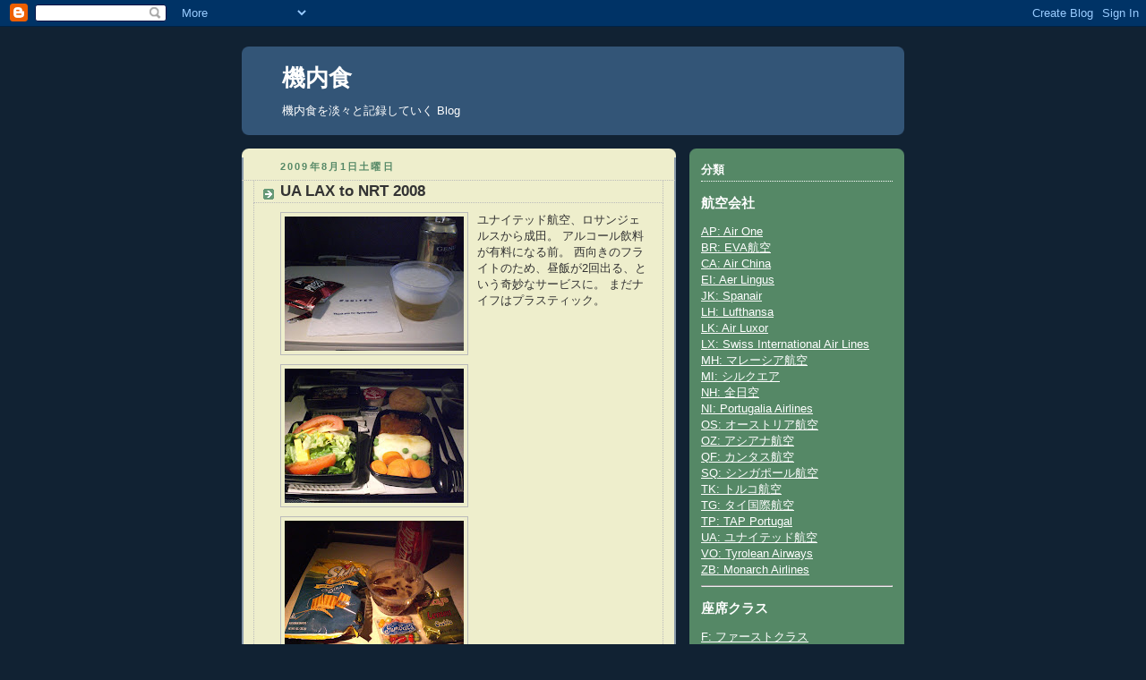

--- FILE ---
content_type: text/html; charset=utf-8
request_url: https://www.google.com/recaptcha/api2/aframe
body_size: 223
content:
<!DOCTYPE HTML><html><head><meta http-equiv="content-type" content="text/html; charset=UTF-8"></head><body><script nonce="Vw6NK41o4arV1SG7J6hdaQ">/** Anti-fraud and anti-abuse applications only. See google.com/recaptcha */ try{var clients={'sodar':'https://pagead2.googlesyndication.com/pagead/sodar?'};window.addEventListener("message",function(a){try{if(a.source===window.parent){var b=JSON.parse(a.data);var c=clients[b['id']];if(c){var d=document.createElement('img');d.src=c+b['params']+'&rc='+(localStorage.getItem("rc::a")?sessionStorage.getItem("rc::b"):"");window.document.body.appendChild(d);sessionStorage.setItem("rc::e",parseInt(sessionStorage.getItem("rc::e")||0)+1);localStorage.setItem("rc::h",'1769259837772');}}}catch(b){}});window.parent.postMessage("_grecaptcha_ready", "*");}catch(b){}</script></body></html>

--- FILE ---
content_type: text/javascript; charset=UTF-8
request_url: https://www.in-flight-meal.com/2009/08/ua-lax-to-nrt-2008.html?action=getFeed&widgetId=Feed2&widgetType=Feed&responseType=js&xssi_token=AOuZoY5gXu_onR08A4XG-6wP1gq2VKgFCw%3A1769259834362
body_size: 184
content:
try {
_WidgetManager._HandleControllerResult('Feed2', 'getFeed',{'status': 'ok', 'feed': {'entries': [{'title': 'Promenade Vermuter\xeda y Taper\xeda', 'link': 'http://food.oi.sg/2019/04/promenade-vermuteria-y-taperia.html', 'publishedDate': '2019-04-21T02:32:00.000-07:00', 'author': 'Unknown'}, {'title': '\u30d0\u30f3\u30b3\u30af\u3067\u30c1\u30ad\u30f3\u30ab\u30b7\u30e5\u30fc\u30ca\u30c3\u30c4', 'link': 'http://food.oi.sg/2019/03/blog-post.html', 'publishedDate': '2019-03-03T00:24:00.000-08:00', 'author': 'Unknown'}, {'title': 'Paella Valenciana', 'link': 'http://food.oi.sg/2018/10/paella-valenciana.html', 'publishedDate': '2018-10-04T06:20:00.000-07:00', 'author': 'Unknown'}, {'title': '\u30d0\u30eb\u30bb\u30ed\u30ca\u3067\u30b1\u30d0\u30d6 #kebab #spain', 'link': 'http://food.oi.sg/2018/09/kebab-spain.html', 'publishedDate': '2018-09-28T12:27:00.000-07:00', 'author': 'Unknown'}, {'title': '\u7f8a\u8089\u6e6f #Beijing', 'link': 'http://food.oi.sg/2018/08/beijing.html', 'publishedDate': '2018-08-24T05:59:00.000-07:00', 'author': 'Unknown'}], 'title': 'Food and Drinks'}});
} catch (e) {
  if (typeof log != 'undefined') {
    log('HandleControllerResult failed: ' + e);
  }
}
